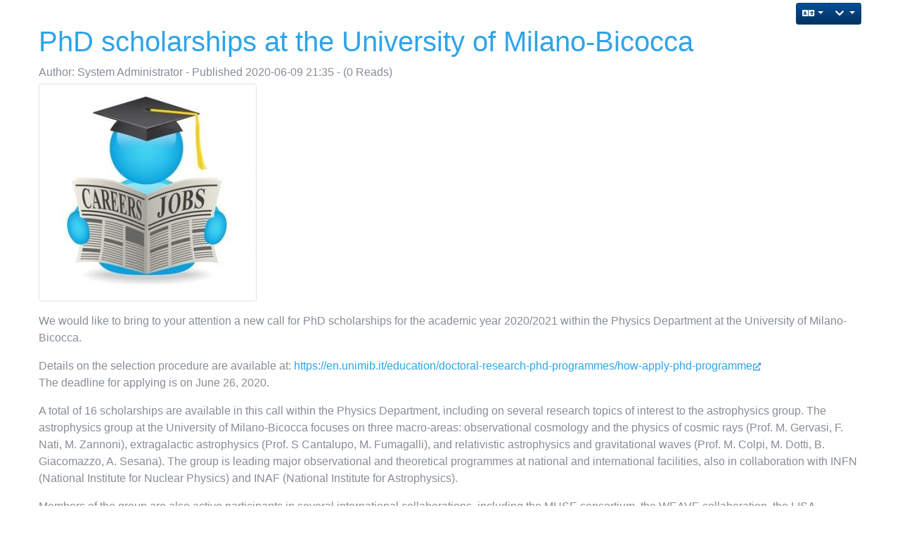

--- FILE ---
content_type: text/html; charset=utf-8
request_url: http://virgopisa.df.unipi.it/tiki-print_article.php?articleId=185
body_size: 14808
content:
<!DOCTYPE html>
<html id="print" lang="en">
	<head>

<!--Latest IE Compatibility-->
<meta http-equiv="X-UA-Compatible" content="IE=Edge">
<meta name="viewport" content="width=device-width, initial-scale=1" />
<meta http-equiv="Content-Type" content="text/html; charset=utf-8">
<meta name="generator" content="Tiki Wiki CMS Groupware - https://tiki.org">

<meta content="http://virgopisa.df.unipi.it/" name="twitter:domain"> 




				
	<meta name="description" content="We would like to bring to your attention a new call for PhD scholarships for the academic year 2020/2021 within the Physics Department at the University of Milano-Bicocca.


Details on the..." property="og:description">
	<meta name="twitter:description" content="We would like to bring to your attention a new call for PhD scholarships for the academic year 2020/2021 within the Physics Department at the University of Milano-Bicocca.


Details on the...">
	<meta name="robots" content="NOINDEX, NOFOLLOW">

<meta content="Virgo Pisa" property="og:site_name">
<meta content="Virgo Pisa" name="twitter:site">



<title>Virgo Pisa |  PhD scholarships at the University of Milano-Bicocca</title>


<meta property="og:title" content="Virgo Pisa |  PhD scholarships at the University of Milano-Bicocca">

<meta name="twitter:title" content="Virgo Pisa |  PhD scholarships at the University of Milano-Bicocca">



<meta name="twitter:card" content="summary">



<!--[if lt IE 9]>
	<script src="vendor_bundled/vendor/afarkas/html5shiv/dist/html5shiv.min.js" type="text/javascript"></script>
<![endif]-->
		
<meta name="msapplication-config" content="themes/base_files/favicons/browserconfig.xml">

<link rel="icon" href="themes/base_files/favicons/favicon-16x16.png" sizes="16x16" type="image/png">
<link rel="apple-touch-icon" href="themes/base_files/favicons/apple-touch-icon.png" sizes="180x180">
<link rel="icon" href="themes/base_files/favicons/favicon-32x32.png" sizes="32x32" type="image/png">
<link rel="manifest" href="themes/base_files/favicons/site.webmanifest">
<link rel="shortcut icon" href="themes/base_files/favicons/favicon.ico">
<link rel="mask-icon" href="themes/base_files/favicons/safari-pinned-tab.svg" color="#5bbad5">
<link rel="stylesheet" href="themes/base_files/css/tiki_base.css" type="text/css">
<link rel="stylesheet" href="vendor_bundled/vendor/bower-asset/fontawesome/css/all.css" type="text/css">
<link rel="stylesheet" href="themes/cerulean/css/cerulean.css" type="text/css">
<link rel="stylesheet" href="vendor_bundled/vendor/components/jqueryui/themes/flick/jquery-ui.css" type="text/css">
<link rel="stylesheet" href="vendor_bundled/vendor/jquery/jquery-timepicker-addon/dist/jquery-ui-timepicker-addon.css" type="text/css">
<link rel="stylesheet" href="vendor_bundled/vendor/jquery-plugins/colorbox/example1/colorbox.css" type="text/css">
<link rel="stylesheet" href="vendor_bundled/vendor/jquery-plugins/treetable/css/jquery.treetable.css" type="text/css">
<link rel="stylesheet" href="themes/base_files/feature_css/svg-edit-draw.css" type="text/css">
<link rel="stylesheet" href="themes/base_files/feature_css/calendar.css" type="text/css" media="screen">
<link rel="stylesheet" href="themes/base_files/feature_css/calendar-print.css" type="text/css" media="print">
<style type="text/css"><!--
/* css 0 */
@media (min-width: 1200px) { .container { max-width:1170px; } }
.ui-autocomplete-loading { background: white url("img/spinner.gif") right center no-repeat; }
-->
</style>

	</head>
	<body class=" tiki  tiki-print_article tiki_cms fixed_width  layout_classic en">
		<div class="container">
			<div class="row" id="tiki-clean">
				<div class="col-xs-12">
<article class="article mt-1 mb-5">
		<div class="clearfix articletrailer">
		<span>
					</span>
		<div class="actions hidden-print float-right">
			<div class="btn-group">
									

<div class="btn-group"><a href="#" class="btn btn-info btn-sm dropdown-toggle" data-toggle="dropdown" data-hover="dropdown" title="Translations"><span class="icon icon-translate fas fa-language "   ></span></a><div class="dropdown-menu dropdown-menu-right" role="menu"><h6 class="dropdown-header">Translations</h6><div role="separator" class="dropdown-divider"></div><a href="tiki-read_article.php?articleId=185" title="Current language:  PhD scholarships at the University of Milano-Bicocca" class="dropdown-item tips selected"><em>English (en)</em></a></div></div>								<div class="btn-group">
										<a class="btn btn-info btn-sm dropdown-toggle" data-toggle="dropdown" data-hover="dropdown" href="#"title="Article actions">
						<span class="icon icon-menu-extra fas fa-chevron-down "   ></span>
					</a>
					<div class="dropdown-menu dropdown-menu-right">
						<h6 class="dropdown-header">
							Article actions
						</h6>
						<div class="dropdown-divider"></div>
																			<a class="dropdown-item" href="tiki-print_article.php?articleId=185">
								<span class="icon icon-print fas fa-print "   ></span> Print
							</a>
																																										</div>
									</div>
			</div>
		</div>
	</div>
		<header class="articletitle mt-0 mx-0 mb-1">
		<h1>
			<a href="tiki-read_article.php?articleId=185" class="" data-type="article" data-object="185"> PhD scholarships at the University of Milano-Bicocca</a>
		</h1>
		
		<span class="titleb">
			Author: System Administrator				 - 						Published  2020-06-09 21:35
				 - 									(0 Reads)		</span>
			</header>

			


	<div class="articleheading media clearfix">

		<div class="float-left">
								

			
							<a href="tiki-view_articles.php?topic=2" class="thumbnail" title="List all articles of the same topic (Positions)"
			>											<img
					
					alt="Positions"
					class="article-image img-thumbnail topic-image"
					src="article_image.php?image_type=topic&amp;id=2"
				>
										</a>
		
		
		</div>
					<div class="media-body">
						
								
			
		</div>

	</div>

		<div class="articlebody py-3 clearfix">
					<p>We would like to bring to your attention a new call for PhD scholarships for the academic year 2020/2021 within the Physics Department at the University of Milano-Bicocca.
</p>

<p>Details on the selection procedure are available at: <a target="_blank" class="wiki external"  href="https://en.unimib.it/education/doctoral-research-phd-programmes/how-apply-phd-programme">https://en.unimib.it/education/doctoral-research-phd-programmes/how-apply-phd-programme<span class="icon icon-link-external fas fa-external-link-alt "   ></span></a>
<br />The deadline for applying is on June 26, 2020.
</p>

<p>A total of 16 scholarships are available in this call within the Physics Department, including on several research topics of interest to the astrophysics group. The astrophysics group at the University of Milano-Bicocca focuses on three macro-areas: observational cosmology and the physics of cosmic rays (Prof. M. Gervasi, F. Nati, M. Zannoni), extragalactic astrophysics (Prof. S Cantalupo, M. Fumagalli), and relativistic astrophysics and gravitational waves (Prof. M. Colpi, M. Dotti, B. Giacomazzo, A. Sesana). The group is leading major observational and theoretical programmes at national and international facilities, also in collaboration with INFN (National Institute for Nuclear Physics) and INAF (National Institute for Astrophysics).
</p>

<p>Members of the group are also active participants in several international collaborations, including the MUSE consortium, the WEAVE collaboration, the LISA consortium, the Virgo Collaboration, the European and International pulsar timing array collaboration, the Simons Observatory, the LiteBIRD satellite, and the Alpha Magnetic Spectrometer (AMS) experiment on the International Space Station.
</p>

<p>Supported by several national and international grants, including three ERC awards, the group is undergoing a phase of rapid growth, with the recent hiring of 5 new faculty members and the appointment of approximately 15 postdoctoral fellows and PhD students.
</p>

<p>More information on the Physics Department and the University of Milano-Bicocca can be found at <a target="_blank" class="wiki external"  href="https://www.fisica.unimib.it/en">https://www.fisica.unimib.it/en<span class="icon icon-link-external fas fa-external-link-alt "   ></span></a> and <a target="_blank" class="wiki external"  href="https://en.unimib.it/">https://en.unimib.it/<span class="icon icon-link-external fas fa-external-link-alt "   ></span></a>
</p>

<p>For all inquiries, contact Prof. Michele Fumagalli (michele.fumagalli@unimib.it).</p>

		
			</div>

	
	
	
	
			<footer class="form-text">
						
		</footer>
	</article>
				</div>
			</div>
		</div>


<div id="bootstrap-modal" class="modal fade footer-modal" tabindex="-1" role="dialog" aria-labelledby="myModalLabel" aria-hidden="true">
	<div class="modal-dialog">
		<div class="modal-content">
			
			<div class="modal-header">
				<h4 class="modal-title" id="myModalLabel"></h4>
			</div>
		</div>
	</div>
</div>
<div id="bootstrap-modal-2" class="modal fade footer-modal" tabindex="-1" role="dialog" aria-labelledby="myModalLabel" aria-hidden="true">
	<div class="modal-dialog">
		<div class="modal-content">
		</div>
	</div>
</div>
<div id="bootstrap-modal-3" class="modal fade footer-modal" tabindex="-1" role="dialog" aria-labelledby="myModalLabel" aria-hidden="true">
	<div class="modal-dialog">
		<div class="modal-content">
		</div>
	</div>
</div>
	
	


	<!-- Global site tag (gtag.js) - Google Analytics -->
<script async src="https://www.googletagmanager.com/gtag/js?id=UA-35164773-1"></script>
<script>
  window.dataLayer = window.dataLayer || [];
  function gtag(){dataLayer.push(arguments);}
  gtag('js', new Date());

  gtag('config', 'UA-35164773-1');
</script>
<!-- Put JS at the end -->
	
	
<script type="text/javascript" src="vendor_bundled/vendor/components/jquery/jquery.js"></script>
<script type="text/javascript" src="vendor_bundled/vendor/components/jquery-migrate/jquery-migrate.js"></script>
<script type="text/javascript" src="vendor_bundled/vendor/components/jqueryui/jquery-ui.js"></script>
<script type="text/javascript" src="vendor_bundled/vendor/npm-asset/popper.js/dist/umd/popper.js"></script>
<script type="text/javascript" src="vendor_bundled/vendor/twbs/bootstrap/dist/js/bootstrap.js"></script>
<script type="text/javascript" src="lib/jquery_tiki/tiki-bootstrapmodalfix.js"></script>
<script type="text/javascript" src="lib/jquery_tiki/iconsets.js"></script>
<script type="text/javascript" src="lib/tiki-js.js"></script>
<script type="text/javascript" src="lib/jquery_tiki/tiki-jquery.js"></script>
<script type="text/javascript" src="vendor_bundled/vendor/jquery-plugins/jquery-json/src/jquery.json.js"></script>
<script type="text/javascript" src="lib/jquery_tiki/tiki-confirm.js"></script>
<script type="text/javascript" src="lib/ajax/autosave.js"></script>
<script type="text/javascript" src="vendor_bundled/vendor/jquery/jquery-timepicker-addon/dist/jquery-ui-timepicker-addon.js"></script>
<script type="text/javascript" src="vendor_bundled/vendor/jquery-plugins/superfish/dist/js/superfish.js"></script>
<script type="text/javascript" src="vendor_bundled/vendor/jquery-plugins/superfish/dist/js/supersubs.js"></script>
<script type="text/javascript" src="vendor_bundled/vendor/jquery-plugins/superfish/dist/js/hoverIntent.js"></script>
<script type="text/javascript" src="vendor_bundled/vendor/jquery-plugins/tagcanvas/jquery.tagcanvas.js"></script>
<script type="text/javascript" src="vendor_bundled/vendor/jquery-plugins/colorbox/jquery.colorbox.js"></script>
<script type="text/javascript" src="vendor_bundled/vendor/jquery-plugins/jquery-validation/dist/jquery.validate.js"></script>
<script type="text/javascript" src="lib/validators/validator_tiki.js"></script>
<script type="text/javascript" src="vendor_bundled/vendor/jquery-plugins/async/jquery.async.js"></script>
<script type="text/javascript" src="vendor_bundled/vendor/jquery-plugins/treetable/jquery.treetable.js"></script>
<script type="text/javascript" src="vendor_bundled/vendor/cwspear/bootstrap-hover-dropdown/bootstrap-hover-dropdown.js"></script>
<script type="text/javascript" src="lib/jquery_tiki/files.js"></script>
<script type="text/javascript" src="lib/jquery_tiki/tiki-trackers.js"></script>
<script type="text/javascript" src="vendor_bundled/vendor/svg-edit/svg-edit/embedapi.js"></script>
<script type="text/javascript" src="lib/svg-edit_tiki/draw.js"></script>
<script type="text/javascript" src="lib/jquery_tiki/social.js"></script>
<script type="text/javascript" src="lib/jquery_tiki/inline_edit.js"></script>
<script type="text/javascript" src="lib/jquery_tiki/pluginedit.js"></script>
<script type="text/javascript" src="lang/en/language.js"></script>
<script type="text/javascript" src="lib/captcha/captchalib.js"></script>
	
<script type="text/javascript">
<!--//--><![CDATA[//><!--
// js 0 
tiki_cookie_jar=new Object();
setCookieBrowser('javascript_enabled', '1800497687000', '', new Date(1800497687000));
$.lang = 'en';

// JS Object to hold prefs for jq
var jqueryTiki = {"ui":true,"ui_theme":"flick","tooltips":true,"autocomplete":true,"superfish":true,"reflection":false,"tablesorter":false,"colorbox":true,"cboxCurrent":"{current} / {total}","sheet":true,"carousel":false,"validate":true,"zoom":false,"effect":"","effect_direction":"vertical","effect_speed":"400","effect_tabs":"slide","effect_tabs_direction":"vertical","effect_tabs_speed":"fast","home_file_gallery":1,"autosave":true,"sefurl":false,"ajax":true,"syntaxHighlighter":false,"chosen":false,"chosen_sortable":false,"mapTileSets":["openstreetmap"],"infoboxTypes":["trackeritem","activity"],"googleStreetView":false,"googleStreetViewOverlay":false,"googleMapsAPIKey":"","structurePageRepeat":false,"mobile":false,"no_cookie":false,"language":"en","useInlineComment":false,"useInlineAnnotations":false,"helpurl":"http://doc.tiki.org/","shortDateFormat":"yy-mm-dd","shortTimeFormat":"HH:mm","username":null,"userRealName":null,"userAvatar":"http://virgopisa.df.unipi.it/img/noavatar.png?v=1638270688","autoToc_inline":true,"autoToc_pos":"right","autoToc_offset":"10","bingMapsAPIKey":"","nextzenAPIKey":"","numericFieldScroll":"none","object_selector_events":false,"securityTimeout":"6000","current_object":{"type":"article","object":"185"},"firstDayofWeek":0}

var syntaxHighlighter = {
	ready: function(textarea, settings) { return null; },
	sync: function(textarea) { return null; },
	add: function(editor, $input, none, skipResize) { return null; },
	remove: function($input) { return null; },
	get: function($input) { return null; },
	fullscreen: function(textarea) { return null; },
	find: function(textareaEditor, val) { return null; },
	searchCursor: [],
	replace: function(textareaEditor, val, replaceVal) { return null; },
	insertAt: function(textareaEditor, replaceString, perLine, blockLevel) { return null; }
};

jqueryTiki.iconset = {"defaults":["500px","accessible-icon","accusoft","ad","address-book","address-card","adjust","adn","adversal","affiliatetheme","air-freshener","algolia","align-center","align-justify","align-left","align-right","alipay","allergies","amazon","amazon-pay","ambulance","american-sign-language-interpreting","amilia","anchor","android","angellist","angle-double-down","angle-double-left","angle-double-right","angle-double-up","angle-down","angle-left","angle-right","angle-up","angry","angrycreative","angular","ankh","app-store","app-store-ios","apper","apple","apple-alt","apple-pay","archive","archway","arrow-alt-circle-down","arrow-alt-circle-left","arrow-alt-circle-right","arrow-alt-circle-up","arrow-circle-down","arrow-circle-left","arrow-circle-right","arrow-circle-up","arrow-down","arrow-left","arrow-right","arrow-up","arrows-alt","arrows-alt-h","arrows-alt-v","assistive-listening-systems","asterisk","asymmetrik","at","atlas","atom","audible","audio-description","autoprefixer","avianex","aviato","award","aws","backspace","backward","balance-scale","ban","band-aid","bandcamp","barcode","bars","baseball-ball","basketball-ball","bath","battery-empty","battery-full","battery-half","battery-quarter","battery-three-quarters","bed","beer","behance","behance-square","bell","bell-slash","bezier-curve","bible","bicycle","bimobject","binoculars","birthday-cake","bitbucket","bitcoin","bity","black-tie","blackberry","blender","blind","blogger","blogger-b","bluetooth","bluetooth-b","bold","bolt","bomb","bone","bong","book","book-open","book-reader","bookmark","bowling-ball","box","box-open","boxes","braille","brain","briefcase","briefcase-medical","broadcast-tower","broom","brush","btc","bug","building","bullhorn","bullseye","burn","buromobelexperte","bus","bus-alt","business-time","buysellads","calculator","calendar","calendar-alt","calendar-check","calendar-minus","calendar-plus","calendar-times","camera","camera-retro","cannabis","capsules","car","car-alt","car-battery","car-crash","car-side","caret-down","caret-left","caret-right","caret-square-down","caret-square-left","caret-square-right","caret-square-up","caret-up","cart-arrow-down","cart-plus","cc-amazon-pay","cc-amex","cc-apple-pay","cc-diners-club","cc-discover","cc-jcb","cc-mastercard","cc-paypal","cc-stripe","cc-visa","centercode","certificate","chalkboard","chalkboard-teacher","charging-station","chart-area","chart-bar","chart-line","chart-pie","check","check-circle","check-double","check-square","chess","chess-bishop","chess-board","chess-king","chess-knight","chess-pawn","chess-queen","chess-rook","chevron-circle-down","chevron-circle-left","chevron-circle-right","chevron-circle-up","chevron-down","chevron-left","chevron-right","chevron-up","child","chrome","church","circle","circle-notch","city","clipboard","clipboard-check","clipboard-list","clock","clone","closed-captioning","cloud","cloud-download-alt","cloud-upload-alt","cloudscale","cloudsmith","cloudversify","cocktail","code","code-branch","codepen","codiepie","coffee","cog","cogs","coins","columns","comment","comment-alt","comment-dollar","comment-dots","comment-slash","comments","comments-dollar","compact-disc","compass","compress","concierge-bell","connectdevelop","contao","cookie","cookie-bite","copy","copyright","couch","cpanel","creative-commons","creative-commons-by","creative-commons-nc","creative-commons-nc-eu","creative-commons-nc-jp","creative-commons-nd","creative-commons-pd","creative-commons-pd-alt","creative-commons-remix","creative-commons-sa","creative-commons-sampling","creative-commons-sampling-plus","creative-commons-share","credit-card","crop","crop-alt","cross","crosshairs","crow","crown","css3","css3-alt","cube","cubes","cut","cuttlefish","d-and-d","dashcube","database","deaf","delicious","deploydog","deskpro","desktop","deviantart","dharmachakra","diagnoses","dice","dice-five","dice-four","dice-one","dice-six","dice-three","dice-two","digg","digital-ocean","digital-tachograph","directions","discord","discourse","divide","dizzy","dna","dochub","docker","dollar-sign","dolly","dolly-flatbed","donate","door-closed","door-open","dot-circle","dove","download","draft2digital","drafting-compass","draw-polygon","dribbble","dribbble-square","dropbox","drum","drum-steelpan","drupal","dumbbell","dyalog","earlybirds","ebay","edge","edit","eject","elementor","ellipsis-h","ellipsis-v","ello","ember","empire","envelope","envelope-open","envelope-open-text","envelope-square","envira","equals","eraser","erlang","ethereum","etsy","euro-sign","exchange-alt","exclamation","exclamation-circle","exclamation-triangle","expand","expand-arrows-alt","expeditedssl","external-link-alt","external-link-square-alt","eye","eye-dropper","eye-slash","facebook","facebook-f","facebook-messenger","facebook-square","fast-backward","fast-forward","fax","feather","feather-alt","female","fighter-jet","file","file-alt","file-archive","file-audio","file-code","file-contract","file-download","file-excel","file-export","file-image","file-import","file-invoice","file-invoice-dollar","file-medical","file-medical-alt","file-pdf","file-powerpoint","file-prescription","file-signature","file-upload","file-video","file-word","fill","fill-drip","film","filter","fingerprint","fire","fire-extinguisher","firefox","first-aid","first-order","first-order-alt","firstdraft","fish","flag","flag-checkered","flask","flickr","flipboard","flushed","fly","folder","folder-minus","folder-open","folder-plus","font","font-awesome","font-awesome-alt","font-awesome-flag","fonticons","fonticons-fi","football-ball","fort-awesome","fort-awesome-alt","forumbee","forward","foursquare","free-code-camp","freebsd","frog","frown","frown-open","fulcrum","funnel-dollar","futbol","galactic-republic","galactic-senate","gamepad","gas-pump","gavel","gem","genderless","get-pocket","gg","gg-circle","ghost","gift","gifts","git","git-square","github","github-alt","github-square","gitkraken","gitlab","gitter","glass-cheers","glass-martini","glass-martini-alt","glass-whiskey","glasses","glide","glide-g","globe","globe-africa","globe-americas","globe-asia","globe-europe","gofore","golf-ball","goodreads","goodreads-g","google","google-drive","google-play","google-plus","google-plus-g","google-plus-square","google-wallet","gopuram","graduation-cap","gratipay","grav","greater-than","greater-than-equal","grimace","grin","grin-alt","grin-beam","grin-beam-sweat","grin-hearts","grin-squint","grin-squint-tears","grin-stars","grin-tears","grin-tongue","grin-tongue-squint","grin-tongue-wink","grin-wink","grip-horizontal","grip-lines","grip-lines-vertical","grip-vertical","gripfire","grunt","guitar","gulp","h-square","hacker-news","hacker-news-square","hackerrank","hammer","hamsa","hand-holding","hand-holding-heart","hand-holding-usd","hand-lizard","hand-paper","hand-peace","hand-point-down","hand-point-left","hand-point-right","hand-point-up","hand-pointer","hand-rock","hand-scissors","hand-spock","hands","hands-helping","handshake","hanukiah","hashtag","hat-wizard","haykal","hdd","heading","headphones","headphones-alt","headset","heart","heart-broken","heartbeat","helicopter","highlighter","hiking","hippo","hips","hire-a-helper","history","hockey-puck","holly-berry","home","hooli","hornbill","horse","horse-head","hospital","hospital-alt","hospital-symbol","hot-tub","hotel","hotjar","hourglass","hourglass-end","hourglass-half","hourglass-start","house-damage","houzz","hryvnia","html5","hubspot","i-cursor","id-badge","id-card","id-card-alt","image","images","imdb","inbox","indent","industry","infinity","info","info-circle","instagram","internet-explorer","ioxhost","italic","itunes","itunes-note","java","jedi","jedi-order","jenkins","joget","joint","joomla","journal-whills","js","js-square","jsfiddle","kaaba","kaggle","key","keybase","keyboard","keycdn","khanda","kickstarter","kickstarter-k","kiss","kiss-beam","kiss-wink-heart","kiwi-bird","korvue","landmark","language","laptop","laptop-code","laravel","lastfm","lastfm-square","laugh","laugh-beam","laugh-squint","laugh-wink","layer-group","leaf","leanpub","lemon","less","less-than","less-than-equal","level-down-alt","level-up-alt","life-ring","lightbulb","line","link","linkedin","linkedin-in","linode","linux","lira-sign","list","list-alt","list-ol","list-ul","location-arrow","lock","lock-open","long-arrow-alt-down","long-arrow-alt-left","long-arrow-alt-right","long-arrow-alt-up","low-vision","luggage-cart","lyft","magento","magic","magnet","mail-bulk","mailchimp","male","mandalorian","map","map-marked","map-marked-alt","map-marker","map-marker-alt","map-pin","map-signs","markdown","marker","mars","mars-double","mars-stroke","mars-stroke-h","mars-stroke-v","mastodon","maxcdn","medal","medapps","medium","medium-m","medkit","medrt","meetup","megaport","meh","meh-blank","meh-rolling-eyes","memory","menorah","mercury","microchip","microphone","microphone-alt","microphone-alt-slash","microphone-slash","microscope","microsoft","minus","minus-circle","minus-square","mix","mixcloud","mizuni","mobile","mobile-alt","modx","monero","money-bill","money-bill-alt","money-bill-wave","money-bill-wave-alt","money-check","money-check-alt","monument","moon","mortar-pestle","mosque","motorcycle","mouse-pointer","music","napster","neos","neuter","newspaper","nimblr","nintendo-switch","node","node-js","not-equal","notes-medical","npm","ns8","nutritionix","object-group","object-ungroup","odnoklassniki","odnoklassniki-square","oil-can","old-republic","om","opencart","openid","opera","optin-monster","osi","outdent","page4","pagelines","paint-brush","paint-roller","palette","palfed","pallet","paper-plane","paperclip","parachute-box","paragraph","parking","passport","pastafarianism","paste","patreon","pause","pause-circle","paw","paypal","peace","pen","pen-alt","pen-fancy","pen-nib","pen-square","pencil-alt","pencil-ruler","people-carry","percent","percentage","periscope","phabricator","phoenix-framework","phoenix-squadron","phone","phone-slash","phone-square","phone-volume","php","pied-piper","pied-piper-alt","pied-piper-hat","pied-piper-pp","piggy-bank","pills","pinterest","pinterest-p","pinterest-square","place-of-worship","plane","plane-arrival","plane-departure","play","play-circle","playstation","plug","plus","plus-circle","plus-square","podcast","poll","poll-h","poo","poop","portrait","pound-sign","power-off","pray","praying-hands","prescription","prescription-bottle","prescription-bottle-alt","print","procedures","product-hunt","project-diagram","pushed","puzzle-piece","python","qq","qrcode","question","question-circle","quidditch","quinscape","quora","quote-left","quote-right","quran","r-project","radiation","radiation-alt","rainbow","random","raspberry-pi","ravelry","react","reacteurope","readme","rebel","receipt","recycle","red-river","reddit","reddit-alien","reddit-square","redhat","redo","redo-alt","registered","renren","reply","reply-all","replyd","republican","researchgate","resolving","restroom","retweet","rev","ribbon","ring","road","robot","rocket","rocketchat","rockrms","route","rss","rss-square","ruble-sign","ruler","ruler-combined","ruler-horizontal","ruler-vertical","running","rupee-sign","sad-cry","sad-tear","safari","sass","save","schlix","school","screwdriver","scribd","search","search-dollar","search-location","search-minus","search-plus","searchengin","seedling","sellcast","sellsy","server","servicestack","shapes","share","share-alt","share-alt-square","share-square","shekel-sign","shield-alt","ship","shipping-fast","shirtsinbulk","shoe-prints","shopping-bag","shopping-basket","shopping-cart","shopware","shower","shuttle-van","sign","sign-in-alt","sign-language","sign-out-alt","signal","signature","simplybuilt","sistrix","sitemap","sith","skull","skyatlas","skype","slack","slack-hash","sliders-h","slideshare","smile","smile-beam","smile-wink","smoking","smoking-ban","snapchat","snapchat-ghost","snapchat-square","snowflake","socks","solar-panel","sort","sort-alpha-down","sort-alpha-up","sort-amount-down","sort-amount-up","sort-down","sort-numeric-down","sort-numeric-up","sort-up","soundcloud","spa","space-shuttle","speakap","spinner","splotch","spotify","spray-can","square","square-full","square-root-alt","squarespace","stack-exchange","stack-overflow","stamp","star","star-and-crescent","star-half","star-half-alt","star-of-david","star-of-life","staylinked","steam","steam-square","steam-symbol","step-backward","step-forward","stethoscope","sticker-mule","sticky-note","stop","stop-circle","stopwatch","store","store-alt","strava","stream","street-view","strikethrough","stripe","stripe-s","stroopwafel","studiovinari","stumbleupon","stumbleupon-circle","subscript","subway","suitcase","suitcase-rolling","sun","superpowers","superscript","supple","surprise","swatchbook","swimmer","swimming-pool","synagogue","sync","sync-alt","syringe","table","table-tennis","tablet","tablet-alt","tablets","tachometer-alt","tag","tags","tape","tasks","taxi","teamspeak","teeth","teeth-open","telegram","telegram-plane","tencent-weibo","terminal","text-height","text-width","th","th-large","th-list","the-red-yeti","theater-masks","themeco","themeisle","thermometer","thermometer-empty","thermometer-full","thermometer-half","thermometer-quarter","thermometer-three-quarters","thumbs-down","thumbs-up","thumbtack","ticket-alt","times","times-circle","tint","tint-slash","tired","toggle-off","toggle-on","toolbox","tooth","torah","torii-gate","trade-federation","trademark","traffic-light","train","transgender","transgender-alt","trash","trash-alt","tree","trello","tripadvisor","trophy","truck","truck-loading","truck-monster","truck-moving","truck-pickup","tshirt","tty","tumblr","tumblr-square","tv","twitch","twitter","twitter-square","typo3","uber","uikit","umbrella","umbrella-beach","underline","undo","undo-alt","uniregistry","universal-access","university","unlink","unlock","unlock-alt","untappd","upload","usb","user","user-alt","user-alt-slash","user-astronaut","user-check","user-circle","user-clock","user-cog","user-edit","user-friends","user-graduate","user-lock","user-md","user-minus","user-ninja","user-plus","user-secret","user-shield","user-slash","user-tag","user-tie","user-times","users","users-cog","ussunnah","utensil-spoon","utensils","vaadin","vector-square","venus","venus-double","venus-mars","viacoin","viadeo","viadeo-square","vial","vials","viber","video","video-slash","vihara","vimeo","vimeo-square","vimeo-v","vine","vk","vnv","volleyball-ball","volume-down","volume-mute","volume-off","volume-up","vote-yea","vr-cardboard","vuejs","walking","wallet","warehouse","water","weebly","weibo","weight","weight-hanging","weixin","whatsapp","whatsapp-square","wheelchair","whmcs","wifi","wikipedia-w","wind","window-close","window-maximize","window-minimize","window-restore","windows","wine-bottle","wine-glass","wine-glass-alt","wix","wizards-of-the-coast","wolf-pack-battalion","won-sign","wordpress","wordpress-simple","wpbeginner","wpexplorer","wpforms","wpressr","wrench","x-ray","xbox","xing","xing-square","y-combinator","yahoo","yandex","yandex-international","yelp","yen-sign","yin-yang","yoast","youtube","youtube-square","zhihu"],"icons":{"actions":{"id":"play-circle"},"admin":{"id":"cog"},"add":{"id":"plus-circle"},"admin_ads":{"id":"film"},"admin_articles":{"id":"newspaper","prepend":"far fa-"},"admin_blogs":{"id":"bold"},"admin_calendar":{"id":"calendar-alt","prepend":"far fa-"},"admin_category":{"id":"sitemap fa-rotate-270"},"admin_comments":{"id":"comment"},"admin_community":{"id":"users"},"admin_connect":{"id":"link"},"admin_copyright":{"id":"copyright","prepend":"far fa-"},"admin_directory":{"id":"folder","prepend":"far fa-"},"admin_faqs":{"id":"question"},"admin_features":{"id":"power-off"},"admin_fgal":{"id":"folder-open"},"admin_forums":{"id":"comments"},"admin_freetags":{"id":"tags"},"admin_gal":{"id":"file-image","prepend":"far fa-"},"admin_general":{"id":"cog"},"admin_i18n":{"id":"language"},"admin_intertiki":{"id":"exchange-alt"},"admin_login":{"id":"sign-in-alt"},"admin_user":{"id":"user"},"admin_look":{"id":"image","prepend":"far fa-"},"admin_maps":{"id":"map-marker-alt"},"admin_messages":{"id":"envelope","prepend":"far fa-"},"admin_metatags":{"id":"tag"},"admin_module":{"id":"shapes"},"admin_payment":{"id":"credit-card","prepend":"far fa-"},"admin_performance":{"id":"tachometer-alt"},"admin_polls":{"id":"tasks"},"admin_profiles":{"id":"cube"},"admin_rating":{"id":"check-square"},"admin_rss":{"id":"rss"},"admin_score":{"id":"trophy"},"admin_search":{"id":"search"},"admin_semantic":{"id":"arrows-alt-h"},"admin_security":{"id":"lock"},"admin_sefurl":{"id":"search-plus"},"admin_share":{"id":"share-alt"},"admin_socialnetworks":{"id":"thumbs-up"},"admin_stats":{"id":"chart-bar","prepend":"far fa-"},"admin_textarea":{"id":"edit"},"admin_trackers":{"id":"database"},"admin_userfiles":{"id":"cog"},"admin_video":{"id":"video"},"admin_webmail":{"id":"inbox"},"admin_webservices":{"id":"cog"},"admin_wiki":{"id":"file-alt","prepend":"far fa-"},"admin_workspace":{"id":"desktop"},"admin_wysiwyg":{"id":"file-alt"},"admin_print":{"id":"print"},"admin_packages":{"id":"gift"},"admin_rtc":{"id":"bullhorn"},"adn":{"id":"adn","prepend":"fab fa-"},"amazon":{"id":"amazon","prepend":"fab fa-"},"android":{"id":"android","prepend":"fab fa-"},"angellist":{"id":"angellist","prepend":"fab fa-"},"apple":{"id":"apple","prepend":"fab fa-"},"area-chart":{"id":"chart-area"},"arrows":{"id":"arrows-alt"},"arrows-h":{"id":"arrows-alt-h"},"arrows-v":{"id":"arrows-alt-v"},"articles":{"id":"newspaper","prepend":"far fa-"},"attach":{"id":"paperclip"},"audio":{"id":"file-audio","prepend":"far fa-"},"back":{"id":"arrow-left"},"background-color":{"id":"paint-brush"},"backlink":{"id":"reply"},"backward_step":{"id":"step-backward"},"bar-chart":{"id":"chart-bar"},"behance":{"id":"behance","prepend":"fab fa-"},"behance-square":{"id":"behance-square","prepend":"fab fa-"},"bitbucket":{"id":"bitbucket","prepend":"fab fa-"},"black-tie":{"id":"black-tie","prepend":"fab fa-"},"bluetooth":{"id":"bluetooth","prepend":"fab fa-"},"bluetooth-b":{"id":"bluetooth-b","prepend":"fab fa-"},"box":{"id":"list-alt","prepend":"far fa-"},"btc":{"id":"btc","prepend":"fab fa-"},"buysellads":{"id":"buysellads","prepend":"fab fa-"},"cart":{"id":"shopping-cart"},"chart":{"id":"chart-area"},"cc-amex":{"id":"cc-amex","prepend":"fab fa-"},"cc-diners-club":{"id":"cc-diners-club","prepend":"fab fa-"},"cc-discover":{"id":"cc-discover","prepend":"fab fa-"},"cc-jcb":{"id":"cc-jcb","prepend":"fab fa-"},"cc-mastercard":{"id":"cc-mastercard","prepend":"fab fa-"},"cc-paypal":{"id":"cc-paypal","prepend":"fab fa-"},"cc-stripe":{"id":"cc-stripe","prepend":"fab fa-"},"cc-visa":{"id":"cc-visa","prepend":"fab fa-"},"chrome":{"id":"chrome","prepend":"fab fa-"},"close":{"id":"times"},"cloud-download":{"id":"cloud-download-alt"},"cloud-upload":{"id":"cloud-upload-alt"},"code_file":{"id":"file-code","prepend":"far fa-"},"code-fork":{"id":"code-branch"},"codepen":{"id":"codepen","prepend":"fab fa-"},"codiepie":{"id":"codiepie","prepend":"fab fa-"},"collapsed":{"id":"plus-square","prepend":"far fa-"},"comments":{"id":"comments","prepend":"far fa-"},"compose":{"id":"pencil-alt"},"computer":{"id":"desktop"},"contacts":{"id":"users"},"content-template":{"id":"file","prepend":"far fa-"},"create":{"id":"plus"},"creative-commons":{"id":"creative-commons","prepend":"fab fa-"},"css3":{"id":"css3","prepend":"fab fa-"},"dashboard":{"id":"tachometer-alt"},"dashcube":{"id":"dashcube","prepend":"fab fa-"},"delete":{"id":"times"},"delicious":{"id":"delicious","prepend":"fab fa-"},"deviantart":{"id":"deviantart","prepend":"fab fa-"},"difference":{"id":"strikethrough"},"disable":{"id":"minus-square"},"documentation":{"id":"book"},"down":{"id":"sort-down"},"dribbble":{"id":"dribbble","prepend":"fab fa-"},"dropbox":{"id":"dropbox","prepend":"fab fa-"},"drupal":{"id":"drupal","prepend":"fab fa-"},"edge":{"id":"edge","prepend":"fab fa-"},"education":{"id":"graduation-cap"},"empire":{"id":"empire","prepend":"fab fa-"},"envelope":{"id":"envelope","prepend":"far fa-"},"envira":{"id":"envira","prepend":"fab fa-"},"erase":{"id":"eraser"},"error":{"id":"exclamation-circle"},"excel":{"id":"file-excel","prepend":"far fa-"},"exchange":{"id":"exchange-alt"},"expanded":{"id":"minus-square","prepend":"far fa-"},"expeditedssl":{"id":"expeditedssl","prepend":"fab fa-"},"export":{"id":"download"},"facebook":{"id":"facebook","prepend":"fab fa-"},"facebook-f":{"id":"facebook-f","prepend":"fab fa-"},"file":{"id":"file","prepend":"far fa-"},"file-archive":{"id":"folder"},"file-archive-open":{"id":"folder-open"},"file-text":{"id":"file-alt"},"file-text-o":{"id":"file-alt","prepend":"far fa-"},"firefox":{"id":"firefox","prepend":"fab fa-"},"first-order":{"id":"first-order","prepend":"fab fa-"},"flickr":{"id":"flickr","prepend":"fab fa-"},"floppy":{"id":"save","prepend":"far fa-"},"font-awesome":{"id":"font-awesome","prepend":"fab fa-"},"font-color":{"id":"font","class":"text-danger"},"fonticons":{"id":"fonticons","prepend":"fab fa-"},"fort-awesome":{"id":"fort-awesome","prepend":"fab fa-"},"forumbee":{"id":"forumbee","prepend":"fab fa-"},"forward_step":{"id":"step-forward"},"foursquare":{"id":"foursquare","prepend":"fab fa-"},"fullscreen":{"id":"expand-arrows-alt"},"get-pocket":{"id":"get-pocket","prepend":"fab fa-"},"gg":{"id":"gg","prepend":"fab fa-"},"gg-circle":{"id":"gg-circle","prepend":"fab fa-"},"git":{"id":"git","prepend":"fab fa-"},"git-square":{"id":"git-square","prepend":"fab fa-"},"github":{"id":"github","prepend":"fab fa-"},"github-alt":{"id":"github-alt","prepend":"fab fa-"},"github-square":{"id":"github-square","prepend":"fab fa-"},"gitlab":{"id":"gitlab","prepend":"fab fa-"},"glide":{"id":"glide","prepend":"fab fa-"},"glide-g":{"id":"glide-g","prepend":"fab fa-"},"google":{"id":"google","prepend":"fab fa-"},"google-plus":{"id":"google-plus","prepend":"fab fa-"},"google-plus-g":{"id":"google-plus-g","prepend":"fab fa-"},"google-plus-square":{"id":"google-plus-square","prepend":"fab fa-"},"group":{"id":"users"},"h1":{"id":"heading"},"h2":{"id":"heading","size":".9"},"h3":{"id":"heading","size":".8"},"hacker-news":{"id":"hacker-news","prepend":"fab fa-"},"help":{"id":"question-circle"},"history":{"id":"clock","prepend":"far fa-"},"horizontal-rule":{"id":"minus"},"houzz":{"id":"houzz","prepend":"fab fa-"},"html":{"id":"html5","prepend":"fab fa-"},"image":{"id":"file-image","prepend":"far fa-"},"import":{"id":"upload"},"index":{"id":"spinner"},"information":{"id":"info-circle"},"instagram":{"id":"instagram","prepend":"fab fa-"},"internet-explorer":{"id":"internet-explorer","prepend":"fab fa-"},"ioxhost":{"id":"ioxhost","prepend":"fab fa-"},"java":{"id":"java","prepend":"fab fa-"},"joomla":{"id":"joomla","prepend":"fab fa-"},"js":{"id":"js","prepend":"fab fa-"},"jsfiddle":{"id":"jsfiddle","prepend":"fab fa-"},"keyboard":{"id":"keyboard","prepend":"far fa-"},"lastfm":{"id":"lastfm","prepend":"fab fa-"},"lastfm-square":{"id":"lastfm-square","prepend":"fab fa-"},"leanpub":{"id":"leanpub","prepend":"fab fa-"},"less":{"id":"less","prepend":"fab fa-"},"level-down":{"id":"level-down-alt"},"level-up":{"id":"level-up-alt"},"like":{"id":"thumbs-up"},"line-chart":{"id":"chart-line"},"link-external":{"id":"external-link-alt"},"link-external-alt":{"id":"external-link-square-alt"},"linkedin":{"id":"linkedin","prepend":"fab fa-"},"linkedin-in":{"id":"linkedin-in","prepend":"fab fa-"},"linux":{"id":"linux","prepend":"fab fa-"},"list-numbered":{"id":"list-ol"},"listgui_display":{"id":"desktop"},"listgui_filter":{"id":"filter"},"listgui_format":{"id":"indent"},"listgui_pagination":{"id":"book"},"listgui_output":{"id":"eye","prepend":"far fa-"},"listgui_column":{"id":"columns"},"listgui_tablesorter":{"id":"table"},"listgui_icon":{"id":"user"},"listgui_body":{"id":"align-justify"},"listgui_carousel":{"id":"slideshare","prepend":"fab fa-"},"listgui_sort":{"id":"sort-alpha-up"},"listgui_wikitext":{"id":"file-alt","prepend":"far fa-"},"listgui_caption":{"id":"align-center"},"log":{"id":"history"},"login":{"id":"sign-in-alt"},"logout":{"id":"sign-out-alt"},"long-arrow-down":{"id":"long-arrow-alt-down"},"long-arrow-left":{"id":"long-arrow-alt-left"},"long-arrow-right":{"id":"long-arrow-alt-right"},"long-arrow-up":{"id":"long-arrow-alt-up"},"mailbox":{"id":"inbox"},"magnifier":{"id":"search"},"maxcdn":{"id":"maxcdn","prepend":"fab fa-"},"medium":{"id":"medium","prepend":"fab fa-"},"menu":{"id":"bars"},"menu-extra":{"id":"chevron-down"},"menuitem":{"id":"angle-right"},"merge":{"id":"random"},"microsoft":{"id":"microsoft","prepend":"fab fa-"},"minimize":{"id":"compress"},"mixcloud":{"id":"mixcloud","prepend":"fab fa-"},"module":{"id":"square"},"modules":{"id":"shapes"},"modx":{"id":"modx","prepend":"fab fa-"},"money":{"id":"money-bill"},"more":{"id":"ellipsis-h"},"move":{"id":"exchange-alt"},"next":{"id":"arrow-right"},"notepad":{"id":"file-alt","prepend":"far fa-"},"notification":{"id":"bell","prepend":"far fa-"},"off":{"id":"power-off"},"ok":{"id":"check-circle"},"opencart":{"id":"opencart","prepend":"fab fa-"},"openid":{"id":"openid","prepend":"fab fa-"},"opera":{"id":"opera","prepend":"fab fa-"},"optin-monster":{"id":"optin-monster","prepend":"fab fa-"},"page-break":{"id":"cut"},"pagelines":{"id":"pagelines","prepend":"fab fa-"},"paypal":{"id":"paypal","prepend":"fab fa-"},"pdf":{"id":"file-pdf","prepend":"far fa-"},"pencil":{"id":"pencil-alt"},"permission":{"id":"key"},"pie-chart":{"id":"chart-pie"},"pied-piper":{"id":"pied-piper","prepend":"fab fa-"},"pied-piper-alt":{"id":"pied-piper-alt","prepend":"fab fa-"},"pied-piper-pp":{"id":"pied-piper-pp","prepend":"fab fa-"},"pinterest":{"id":"pinterest","prepend":"fab fa-"},"pinterest-p":{"id":"pinterest-p","prepend":"fab fa-"},"pinterest-square":{"id":"pinterest-square","prepend":"fab fa-"},"plugin":{"id":"puzzle-piece"},"popup":{"id":"list-alt","prepend":"far fa-"},"post":{"id":"pencil-alt"},"powerpoint":{"id":"file-powerpoint","prepend":"far fa-"},"previous":{"id":"arrow-left"},"qq":{"id":"qq","prepend":"fab fa-"},"quotes":{"id":"quote-left"},"ranking":{"id":"sort-numeric-down"},"reddit":{"id":"reddit","prepend":"fab fa-"},"reddit-alien":{"id":"reddit-alien","prepend":"fab fa-"},"reddit-square":{"id":"reddit-square","prepend":"fab fa-"},"refresh":{"id":"sync"},"remove":{"id":"times"},"renren":{"id":"renren","prepend":"fab fa-"},"repeat":{"id":"redo"},"safari":{"id":"safari","prepend":"fab fa-"},"sass":{"id":"sass","prepend":"fab fa-"},"scissors":{"id":"cut"},"scribd":{"id":"scribd","prepend":"fab fa-"},"screencapture":{"id":"camera"},"selectall":{"id":"file-alt"},"send":{"id":"paper-plane"},"settings":{"id":"wrench"},"sharethis":{"id":"share-alt"},"shorten":{"id":"crop"},"simplybuilt":{"id":"simplybuilt","prepend":"fab fa-"},"skyatlas":{"id":"skyatlas","prepend":"fab fa-"},"skype":{"id":"skype","prepend":"fab fa-"},"slack":{"id":"slack","prepend":"fab fa-"},"smile":{"id":"smile","prepend":"far fa-"},"snapchat":{"id":"snapchat","prepend":"fab fa-"},"snapchat-ghost":{"id":"snapchat-ghost","prepend":"fab fa-"},"snapchat-square":{"id":"snapchat-square","prepend":"fab fa-"},"sort-asc":{"id":"sort-up"},"sort-alpha-asc":{"id":"sort-alpha-up"},"sort-alpha-desc":{"id":"sort-alpha-down"},"sort-amount-asc":{"id":"sort-amount-up"},"sort-amount-desc":{"id":"sort-amount-down"},"sort-desc":{"id":"sort-down"},"sort-down":{"id":"sort-down"},"sort-numeric-asc":{"id":"sort-numeric-up"},"sort-numeric-desc":{"id":"sort-numeric-down"},"sort-up":{"id":"sort-up"},"soundcloud":{"id":"soundcloud","prepend":"fab fa-"},"spotify":{"id":"spotify","prepend":"fab fa-"},"stack-exchange":{"id":"stack-exchange","prepend":"fab fa-"},"stack-overflow":{"id":"stack-overflow","prepend":"fab fa-"},"star-empty":{"id":"star","prepend":"far fa-"},"star-empty-selected":{"id":"star","prepend":"far fa-","class":"text-success"},"star-half-rating":{"id":"star-half","prepend":"far fa-"},"star-half-selected":{"id":"star-half","prepend":"far fa-","class":"text-success"},"star-selected":{"id":"star","class":"text-success"},"status-open":{"id":"circle","style":"color:green"},"status-pending":{"id":"adjust","style":"color:orange"},"status-closed":{"id":"times-circle","prepend":"far fa-","style":"color:grey"},"steam":{"id":"steam","prepend":"fab fa-"},"steam-square":{"id":"steam-square","prepend":"fab fa-"},"stop-watching":{"id":"eye-slash","prepend":"far fa-"},"structure":{"id":"sitemap"},"stumbleupon":{"id":"stumbleupon","prepend":"fab fa-"},"success":{"id":"check"},"textfile":{"id":"file-alt","prepend":"far fa-"},"themeisle":{"id":"themeisle","prepend":"fab fa-"},"three-d":{"id":"cube"},"ticket":{"id":"ticket-alt"},"time":{"id":"clock","prepend":"far fa-"},"title":{"id":"text-width"},"toggle-left":{"id":"caret-square-left","prepend":"far fa-"},"toggle-off":{"id":"toggle-off"},"toggle-on":{"id":"toggle-on"},"toggle-right":{"id":"caret-square-right","prepend":"far fa-"},"trackers":{"id":"database"},"translate":{"id":"language"},"trash":{"id":"trash-alt","prepend":"far fa-"},"trello":{"id":"trello","prepend":"fab fa-"},"tripadvisor":{"id":"tripadvisor","prepend":"fab fa-"},"tumblr":{"id":"tumblr","prepend":"fab fa-"},"tumblr-square":{"id":"tumblr-square","prepend":"fab fa-"},"twitch":{"id":"twitch","prepend":"fab fa-"},"twitter":{"id":"twitter","prepend":"fab fa-"},"twitter-square":{"id":"twitter-square","prepend":"fab fa-"},"unlike":{"id":"thumbs-down"},"up":{"id":"sort-up"},"usb":{"id":"usb","prepend":"fab fa-"},"viacoin":{"id":"viacoin","prepend":"fab fa-"},"video":{"id":"file-video","prepend":"far fa-"},"video_file":{"id":"file-video","prepend":"far fa-"},"view":{"id":"search-plus"},"vimeo":{"id":"vimeo-square","prepend":"fab fa-"},"vine":{"id":"vine","prepend":"fab fa-"},"vk":{"id":"vk","prepend":"fab fa-"},"warning":{"id":"exclamation-triangle"},"watch":{"id":"eye","prepend":"far fa-"},"watch-group":{"id":"users"},"weibo":{"id":"weibo","prepend":"fab fa-"},"whatsapp":{"id":"whatsapp","prepend":"fab fa-"},"windows":{"id":"windows","prepend":"fab fa-"},"wiki":{"id":"file-alt","prepend":"far fa-"},"wizard":{"id":"magic"},"word":{"id":"file-word","prepend":"far fa-"},"wysiwyg":{"id":"file-alt"},"xbox":{"id":"xbox","prepend":"fab fa-"},"xing":{"id":"xing","prepend":"fab fa-"},"xing-square":{"id":"xing-square","prepend":"fab fa-"},"yahoo":{"id":"yahoo","prepend":"fab fa-"},"youtube":{"id":"youtube","prepend":"fab fa-"},"youtube-square":{"id":"youtube-square","prepend":"fab fa-"},"zip":{"id":"file-archive","prepend":"far fa-"}},"tag":"span","prepend":"fas fa-","append":" fa-fw","rotate":{"90":" fa-rotate-90","180":" fa-rotate-180","270":" fa-rotate-270","horizontal":" fa-flip-horizontal","vertical":" fa-flip-vertical"}}
var zoomToFoundLocation = "street";

var bootstrapButton;
if (typeof $.fn.button.noConflict === "function") {
	bootstrapButton = $.fn.button.noConflict() // return $.fn.button to previously assigned value
	$.fn.bootstrapBtn = bootstrapButton            // give $().bootstrapBtn the Bootstrap functionality
}

$.service = function (controller, action, query) {
		if (! query) {
			query = {};
		}
		query.controller = controller;

		if (action) {
			query.action = action;
		}

		return "tiki-ajax_services.php?" + $.buildParams(query);
	};
// js 2 

try {
	var timezone = Intl.DateTimeFormat().resolvedOptions().timeZone;
	setCookie("local_tz", timezone);
} catch (e) {}

// this is used by tiki-confirm.js checkTimeout, so needs to be always set
var now = new Date();

if (! timezone) {
	function inArray(item, array) {
		for (var i in array) {
			if (array[i] === item) {
				return i;
			}
		}
		return false;
	}
	var allTimeZoneCodes = ["ACDT","ACST","ADDT","ADT","AEDT","AEST","AHDT","AHST","AKDT","AKST","AMT","APT","AST","AWDT","AWST","AWT","BDST","BDT","BMT","BOST","BST","CAST","CAT","CDDT","CDT","CEMT","CEST","CET","CMT","CPT","CST","CWT","CHST","DMT","EAT","EDDT","EDT","EEST","EET","EMT","EPT","EST","EWT","FFMT","FMT","GMT","GST","HDT","HKST","HKT","HMT","HST","IDDT","IDT","IMT","IST","JDT","JMT","JST","KDT","KMT","KST","LST","MDDT","MDST","MDT","MMT","MPT","MSD","MSK","MST","MWT","NDDT","NDT","NPT","NST","NWT","NZDT","NZMT","NZST","PDDT","PDT","PKST","PKT","PLMT","PMMT","PMT","PPMT","PPT","PST","PWT","QMT","RMT","SAST","SDMT","SET","SJMT","SMT","SST","TBMT","TMT","UCT","UTC","WAST","WAT","WEMT","WEST","WET","WIB","WITA","WIT","WMT","YDDT","YDT","YPT","YST","YWT","A","B","C","D","E","F","G","H","I","K","L","M","N","O","P","Q","R","S","T","U","V","W","X","Y","Z"];
	var now_string = now.toString();
	var offsethours = - now.getTimezoneOffset() / 60;
	setCookie("local_tzoffset", offsethours);
	var m = now_string.match(/[ \(]([A-Z]{3,6})[ \)]?[ \d]*$/);	// try three or more char tz first at the end or just before the year
	if (!m) {
		m = now_string.match(/[ \(]([A-Z]{1,6})[ \)]?[ \d]*$/);	// might be a "military" one if not
	}
	if (m) {
		m = m[1];
	} else {	// IE (sometimes) gives UTC +offset instead of the abbreviation
		// sadly this workaround will fail for non-whole hour offsets
		var hours = - now.getTimezoneOffset() / 60;
		m = "GMT" + (hours > 0 ? "+" : "") + hours;
	}
	// Etc/GMT+ is equivalent to GMT-
	if (m.substring(0,4) == "GMT+") {
		m = "Etc/GMT-" + m.substring(4);
		setCookie("local_tz", m);
	}
	if (m.substring(0,4) == "GMT-") {
		m = "Etc/GMT+" + m.substring(4);
		setCookie("local_tz", m);
	}
	if (inArray(m, allTimeZoneCodes)) {
		setCookie("local_tz", m);
	}
}

//--><!]]>
</script>
<script type="text/javascript">
<!--//--><![CDATA[//><!--
$(document).ready(function(){
// jq_onready 0 
$(".convert-mailto").removeClass("convert-mailto").each(function () {
				var address = $(this).data("encode-name") + "@" + $(this).data("encode-domain");
				$(this).attr("href", "mailto:" + address).text(address);
			});
});
//--><!]]>
</script>

	
	
	<script type="text/javascript">
		$(document).ready(function(){
			print();
		});
	</script>
	</body>
</html>


--- FILE ---
content_type: text/css
request_url: http://virgopisa.df.unipi.it/themes/base_files/feature_css/calendar.css
body_size: 921
content:
.tabrow a {
	text-decoration: none;
}

.tabrow .jscalrow {
	float: right;
	white-space: nowrap;
	cursor: pointer;
}

.calHeading {
	height: 36px;
	text-align: center;
	vertical-align: middle;
}

.calHours {
	vertical-align: middle;
	text-align: center;
}

/*.calDay {
	padding: 0;
	border-width: 0 1px 1px 1px;
	border-style: solid;
}*/

/* Table that contains the week view */
.calendarweek {
	border: none;
	padding: 0;
	margin: 0;
	width: 100%;
	border-collapse: collapse;
}

#calprio {
	margin-left: 7px;
	padding: 0 5px;
}

.calnavigation {
	border-width: 0;
	text-align: center;
	font-size: 1.1em;
	font-weight: bold;
	clear: both;
	vertical-align: middle;
	margin: 7px 0;
}

.calnavigation a {
	padding: 0 4px 4px 4px;
}

.calnavigation a.prev {
	float: left;
}

.calnavigation a.next {
	float: right;
}

.middle {
	vertical-align: middle;
}

.calcontent {
	min-height: 60px;
	height: auto;
	padding-right: 0;
	padding-left: 0;
}

.caltable .days {
	height: 20px;
	text-align: center;
	border: 0;
}

.caltable .weeks {
	vertical-align: middle;
}

.addevent {
	padding: 0 5px;
	float: right;
}

#configlinks {
	width: 100%;
	padding: 5px;
}

#filtercal {
	position: absolute;
	z-index: 9 !important;
}

#filtercal .caltitle,
#filtercal .caltoggle,
#filtercal .calcheckbox {
	padding: 0 10px;
}

#filtercal .calinput {
	padding: 10px;
}

#exportcal {
	z-index: 200 !important;
	position: absolute;
	padding: 1rem;
}

#exportcal .caltitle,
#exportcal .caltoggle,
#exportcal .calcheckbox {
	padding: 0 10px;
}

#exportcal .calinput {
	padding: 10px;
}

.statusbox {
	margin-bottom: 1px;
	width: 120px;
	padding: 0 3px;
	font-weight: bold;
}

select[name=start_Hour],
select[name=start_Minute],
select[name=end_Hour],
select[name=end_Minute] {
	min-width: 40px;
}

.caltable,
#calscreen .normal {
	clear: both;
	border-collapse: collapse;
	width: 100%;
}

.caltable td {
	padding: 2px;
}

#calscreen td.odd, #calscreen td.even {
	vertical-align: top;
}

#calscreen td a {
	text-decoration: none;
}

.days {
	font-size: 11px;
	font-weight: bold;
}

.html_select_time {
	white-space: nowrap;
}

.viewmode {
	line-height: 1em;
	width: 100%;
	text-align: center;
	padding: 1px;
}

.viewmode div {
	display: inline;
}

.calbuttonoff,
.calbuttonon,
a.prev img,
a.next img {
	vertical-align: middle;
}

@media (max-width: 767px) {
	#configlinks {
		padding: 5px 0;
	}
	.viewmode div {
		position: relative;
	}
	.viewmode div div:not(.btn-toolbar) {
		display: block !important;
		position: absolute !important;
		text-align: left;
		bottom: initial !important;
	}
	.viewmode div div:nth-child(3) {
		text-align: right;
		bottom: 50px !important;
		right: 0;
	}
	.viewmode .btn-toolbar .btn {
		margin-bottom: 5px;
	}
}


--- FILE ---
content_type: application/javascript
request_url: http://virgopisa.df.unipi.it/lib/jquery_tiki/inline_edit.js
body_size: 2581
content:
(function ($) {
	/**
	 * One executor is created for each object containing inline fields.
	 * When the field is modified, the executor is triggered.
	 *
	 * As a delayed executor, a period of grace is given for the field to
	 * be corrected or other fields to be modified. Each modification resets 
	 * the counter.
	 *
	 * When modifications stop happening, the entire object is stored in a
	 * single AJAX request.
	 */
	var executors = {}, obtainExecutor;

	obtainExecutor = function (container, delay) {
		var url = $.serviceUrl($(container).data('object-store-url'));

		if (executors[url]) {
			return executors[url];
		}

		return executors[url] = delayedExecutor(delay || 5000, function (cancelled) {
			if (cancelled) {
				return;
			}
			var parts = [];
			var containers = [];
			$('.editable-inline.modified :input, .editable-dialog.modified :input').each(function () {
				var container = $(this).closest('.editable-inline, .editable-dialog')[0];
				var ownership = $.serviceUrl($(container).data('object-store-url'));

				if (ownership === url) {
					parts.push($(this).serialize());

					if (-1 === containers.indexOf(container)) {
						containers.push(container);
					}
				}
			});

			$(containers).each(function () {
				$(this).tikiModal($(this).width() > 30 ? tr("Saving...") : " ");
			});

			$.post(url, parts.join('&'), 'json')
				.success(function () {
					$(containers).
						removeClass('modified').
						removeClass('unsaved').
						trigger('changed.inline.tiki').
						trigger('saved.tiki').
						filter(function () {
							// The post-save value application is only for cases where the field was initially fetched
							return $(this).data('field-fetch-url');
						}).
						each(function () {
							var $this = $(this),
								obj = $.extend($(this).data('field-fetch-url'), { mode: "output" });	// use the url for the field input in output mode

							$.get($.serviceUrl(obj))
								.success(function (data) {
									$this.removeClass("loaded")
										.tikiModal()
										.html($.trim(data.replace("<!DOCTYPE html>", "")))
										.attr("title", $(this).data("saved_title") || "")
										.removeData("saved_title");
									if( $this.data('saved_overflow') ) {
										$this.closest('td').css('overflow', $this.data('saved_overflow'));
									}
									var editIcon = $.fn.getIcon('edit');
									$(editIcon).addClass('ml-2');
									$this.append(editIcon);
								});
						});
				})
				.error(function () {
					$(containers).filter('.modified').
						addClass('unsaved').
						trigger('changed.inline.tiki');
					$.getJSON($.service('object', 'report_error'));
				})
				;
		});
	};

	$(document).on('click', '.editable-inline:not(.loaded)', function (e) {

		if ($(e.target).is("a")) {
			return true;
		}

		var container = this,
			url = $.serviceUrl($(this).data('field-fetch-url')),
			overflow = $(container).closest('td').css('overflow');

		$(container).
			addClass('loaded').
			data("saved_html", $(container).parent().html()).
			data("saved_text", $(container).text()).
			data("saved_overflow", overflow).
			closest('td').css('overflow', 'visible');

		if ($(container).data('group')) {
			$('.editable-inline:not(.loaded)')
				.filter(function () {
					return $(this).data('group') === $(container).data('group');
				})
				.not(container)
				.click();
		}

		if (url) {
			url = url.replace(/mode=output/, "mode=input");
			$.get(url)
				.success(function (data) {
					var tdInnerWidth = $(container).parent().innerWidth();	// td width
					$(container).html(data);
					$("input, select", container).each(function () {
						$(this).keydown(function (e) {
							if (e.which === 13) {			// enter
								$(this).blur();
								return false;
							} else if (e.which === 9) {		// tab
								$(this).blur();
								if (e.shiftKey) {
									$(this).parents("td:first").prev().find(".editable-inline:first").click();
								} else {
									$(this).parents("td:first").next().find(".editable-inline:first").click();
								}
								return false;
							} else if (e.which === 27) {	// escape
								$(this).off('change');
								var url = $.serviceUrl($(container).data('object-store-url'));
								var executor = executors[url];
								executor.apply(document, [true]);

								$(container).parent().html(
									$(container).data("saved_html")
								).find(".editable-inline:first").removeClass("loaded");

								if( $(container).data('saved_overflow') ) {
									$(container).closest('td').css('overflow', $(container).data('saved_overflow'));
								}

							} else {
								return true;
							}
						}).width(
							Math.max(
								Math.min($(this).width(), tdInnerWidth),
								parseFloat(getComputedStyle(document.documentElement).fontSize) * 2	// 2 chars width minumum
							)
						);

						$(this).focus();
					});
					var $select = $("select", container).css("width", "auto");
					if (jqueryTiki.chosen) {
						if ($select.length) {
							$select.tiki("chosen");
						}
					}
					// radio buttons need to have different name attributes per item
					var $radios = $("input[type=radio]", container);
					if ($radios.length) {
						var itemId = $(container).data("field-fetch-url").itemId;
						$radios.each(function () {
							$(this).attr("name", $(this).attr("name") + "~item" + itemId);
						});
					}
				})
				.error(function (jqxhr) {
					$(container).showError(jqxhr);
					$(container).addClass('failure');
				})
				;
		}
	});

	$(document).on('change', '.editable-inline.loaded :input:not(.isDatepicker)', function () {
		var container, executor;
		
		container = $(this).closest('.editable-inline')[0];
		executor = obtainExecutor(container);
		$(container).
			data("saved_title", $(container).attr("title")).
			attr("title", tr("Queued for saving")).
			addClass('modified').
			trigger('changed.inline.tiki');

		executor();
	});

	$(document).on('click', '.editable-dialog:not(.loaded)', function () {
		var container = this,
			fields = {};
		
		$('.editable-dialog:not(.loaded)')
			.filter(function () {
				return $(this).data('group') == $(container).data('group');
			})
			.each(function (k) {
				fields['fields[' + k + '][label]'] = $(this).data('label');
				fields['fields[' + k + '][fetch]'] = $(this).data('field-fetch-url');
				fields['fields[' + k + '][store]'] = $(this).data('object-store-url');
			});

		$('#bootstrap-modal').modal('show');
		$('#bootstrap-modal .modal-content')
			.load(
				$.service('edit', 'inline_dialog', {
					modal: 1
				}), fields,
				function () {
					$('#bootstrap-modal').trigger('tiki.modal.redraw');
				}
			);
	});

	$(document).on('submit', '.inline-edit-dialog', function (e) {
		e.preventDefault();

		var reload = delayedExecutor(500, function () {
			document.location.reload();
		});

		$('#boostrap-modal').tikiModal(tr('Loading...'));
		$('.editable-dialog.loaded', this)
			.addClass('modified')
			.one('saved.tiki', function () {
				if ($('.editable-dialog.loaded.modified', this).size() === 0) {
					reload();
				}
			})
			.each(function () {
				var executor = obtainExecutor(this, 100);
				executor();
			});
	});

	$(function () {
		if (jqueryTiki.ui) {
			$('.inline-sort-handle')
				.next().children().on('changed.inline.tiki', function () {
					$(this).parent().prev()
						.toggleClass('text-warning', $(this).hasClass('modified'))
						.toggleClass('text-danger', $(this).hasClass('unsaved'));
				})
				.closest('tbody, ul, ol')
				.each(function () {
					var $list = $('.inline-sort-handle', this);

					var first = $list.eq(0).data('current-value') || 1;
					var second = $list.eq(1).data('current-value') || 2;

					this.first = first;
					this.increment = (second - first) || 1;
				})
				.sortable({
					handle: '.inline-sort-handle',
					stop: function () {
						var first = this.first, increment = this.increment;

						$('.inline-sort-handle', this).next().find(':input:first').each(function (position) {
							var val = $(this).val(), target = first + position * increment;

							if (val != target) {
								$(this).val(target).change();
							}
						});
					}
				});
		}
	});
})(jQuery);
